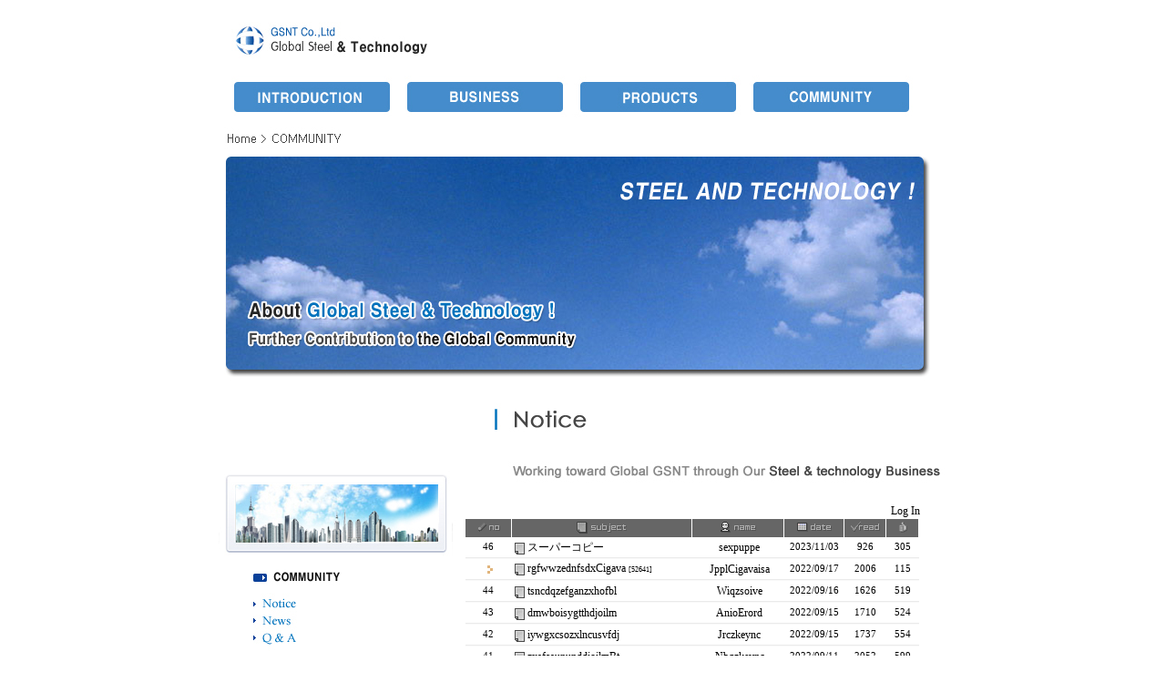

--- FILE ---
content_type: text/html
request_url: http://gsnt.co.kr/bbs/zboard.php?id=notice&page=1&page_num=20&category=&sn=off&ss=on&sc=on&keyword=&prev_no=45&sn1=&divpage=1&select_arrange=headnum&desc=asc&PHPSESSID=5a134d72b60dc4ace10cfa1a86847bca
body_size: 45416
content:
<!--
ZeroBoard에 대한 라이센스 명시입니다.

아래 라이센스에 동의하시는 분만 제로보드를 사용할수 있습니다.
    
프로그램명 : Zeroboard
배포버젼 : 4.1 pl 8 (2007. 5. 23)
개발자 : zero 
Homepage : http://zeroboard.com

1. 제로보드의 배포권은 ZEROBOARD.COM에서 허용한 곳에만 있습니다.
   (허락 맡지 않은 재배포는 허용하지 않습니다.)

2. 제로보드는 저작권을 아래 3번항목에 의해 표기하는 한도내에서
   개인홈페이지 및 학교나 교회등의 비영리단체, 기업이나 기타 영리단체에서 사용할수 있습니다.
   (반국가 단체나 불법 싸이트에서의 사용은 금지합니다)

3. 제로보드 사용시 저작권 명시부분을 훼손하면 안됩니다.
   프로그램 소스, html소스상의 라이센스 및 웹상 출력물 하단에 있는 카피라이트와 링크를 수정하지 마십시요.
   (저작권 표시는 게시판 배포시 작성된 형식만을 허용합니다. 임의 수정은 금지합니다)

4. 단, 정식 등록버젼은 저작권 표시를 삭제할수 있습니다.
   정식 등록버젼에 대한 문의는 http://zeroboard.com 에서 문의 방법을 찾아주시기 바랍니다.

5. 링크서비스등의 기본 용도에 맞지 않는 사용은 금지합니다.

6. 제로보드의 사용으로 인한 데이타 손실 및 기타 손해등 어떠한 사고나 문제에 대해서 ZEROBOARD.COM은 절대 책임을 지지 않습니다.

7. 제로보드에 대해 ZEROBOARD.COM은 유지/ 보수의 의무가 없습니다.

8. 제로보드 소스는 개인적으로 사용시 수정하여 사용할수 있지만 수정된 프로그램의 재배포는 금지합니다.
   (저작권 관련 부분은 수정금지입니다)

9. 제로보드에 쓰인 스킨의 저작권은 스킨 제작자에게 있으며 제작자의 동의하에 수정배포가 가능합니다.

10. 기타 의문사항은 http://zeroboard.com 을 이용해 주시기 바랍니다.
    (질문등에 대한 내용은 메일로 받지 않습니다)

-->
<html> 
<head>
	<title></title>
	<meta http-equiv=Content-Type content=text/html; charset=EUC-KR>
	<link rel=StyleSheet HREF=skin/nzeo_ver3/style.css type=text/css title=style>
	<script language='JavaScript'>
	var select_obj;
	function ZB_layerAction(name,status) { 
		var obj=document.all[name];
		var _tmpx,_tmpy, marginx, marginy;
		_tmpx = event.clientX + parseInt(obj.offsetWidth);
		_tmpy = event.clientY + parseInt(obj.offsetHeight);
		_marginx = document.body.clientWidth - _tmpx;
		_marginy = document.body.clientHeight - _tmpy ;
		if(_marginx < 0)
			_tmpx = event.clientX + document.body.scrollLeft + _marginx ;
		else
			_tmpx = event.clientX + document.body.scrollLeft ;
		if(_marginy < 0)
			_tmpy = event.clientY + document.body.scrollTop + _marginy +20;
		else
			_tmpy = event.clientY + document.body.scrollTop ;
		obj.style.posLeft=_tmpx-13;
		obj.style.posTop=_tmpy-12;
		if(status=='visible') {
			if(select_obj) {
				select_obj.style.visibility='hidden';
				select_obj=null;
			}
			select_obj=obj;
		}else{
			select_obj=null;
		}
		obj.style.visibility=status; 
	}


	function print_ZBlayer(name, homepage, mail, member_no, boardID, writer, traceID, traceType, isAdmin, isMember) {
		var printHeight = 0;
		var printMain="";
	
		if(homepage) {
			printMain = "<tr onMouseOver=this.style.backgroundColor='#bbbbbb' onMouseOut=this.style.backgroundColor='' onMousedown=window.open('"+homepage+"');><td style=font-family:굴림;font-size:9pt height=18 nowrap>&nbsp;<img src=images/n_homepage.gif border=0 align=absmiddle>&nbsp;&nbsp;홈페이지&nbsp;&nbsp;</td></tr>";
			printHeight = printHeight + 16;
		}
		if(mail) {
			printMain = printMain +	"<tr onMouseOver=this.style.backgroundColor='#bbbbbb' onMouseOut=this.style.backgroundColor='' onMousedown=window.open('open_window.php?mode=m&str="+mail+"','ZBremote','width=1,height=1,left=1,top=1');><td style=font-family:굴림;font-size:9pt height=18 nowrap>&nbsp;<img src=images/n_mail.gif border=0 align=absmiddle>&nbsp;&nbsp;메일 보내기&nbsp;&nbsp;</td></tr>";
			printHeight = printHeight + 16;
		}
		if(member_no) {
			if(isMember) {
				printMain = printMain +	"<tr onMouseOver=this.style.backgroundColor='#bbbbbb' onMouseOut=this.style.backgroundColor='' onMousedown=window.open('view_info.php?member_no="+member_no+"','view_info','width=400,height=510,toolbar=no,scrollbars=yes');><td style=font-family:굴림;font-size:9pt height=18 nowrap>&nbsp;<img src=images/n_memo.gif border=0 align=absmiddle>&nbsp;&nbsp;쪽지 보내기&nbsp;&nbsp;</td></tr>";
				printHeight = printHeight + 16;
			}
			printMain = printMain +	"<tr onMouseOver=this.style.backgroundColor='#bbbbbb' onMouseOut=this.style.backgroundColor='' onMousedown=window.open('view_info2.php?member_no="+member_no+"','view_info','width=400,height=510,toolbar=no,scrollbars=yes');><td style=font-family:굴림;font-size:9pt height=18 nowrap>&nbsp;<img src=images/n_information.gif border=0 align=absmiddle>&nbsp;&nbsp;회원정보 보기&nbsp;&nbsp;</td></tr>";
			printHeight = printHeight + 16;
		}
		if(writer) {
			printMain = printMain +	"<tr onMouseOver=this.style.backgroundColor='#bbbbbb' onMouseOut=this.style.backgroundColor='' onMousedown=location.href='zboard.php?id="+boardID+"&sn1=on&sn=on&ss=off&sc=off&keyword="+writer+"';><td style=font-family:굴림;font-size:9pt height=18 nowrap>&nbsp;<img src=images/n_search.gif border=0 align=absmiddle>&nbsp;&nbsp;이름으로 검색&nbsp;&nbsp;</td></tr>";
			printHeight = printHeight + 16;
		}
		if(isAdmin) {
			if(member_no) {
				printMain = printMain +	"<tr onMouseOver=this.style.backgroundColor='#bbbbbb' onMouseOut=this.style.backgroundColor='' onMousedown=window.open('open_window.php?mode=i&str="+member_no+"','ZBremote','width=1,height=1,left=1,top=1');><td style=font-family:굴림;font-size:9pt height=18 nowrap>&nbsp;<img src=images/n_modify.gif border=0 align=absmiddle>&nbsp;&nbsp;<font color=darkred>회원정보 변경&nbsp;&nbsp;</td></tr>";
				printHeight = printHeight + 16;
			}
			printMain = printMain +	"<tr onMouseOver=this.style.backgroundColor='#bbbbbb' onMouseOut=this.style.backgroundColor='' onMousedown=window.open('open_window.php?mode="+traceType+"&str="+traceID+"','ZBremote','width=1,height=1,left=1,top=1');><td style=font-family:굴림;font-size:9pt height=18 nowrap>&nbsp;<img src=images/n_relationlist.gif border=0 align=absmiddle>&nbsp;&nbsp;<font color=darkred>관련글 추적</font>&nbsp;&nbsp;</td></tr>";
			printHeight = printHeight + 16;
		
		}
		var printHeader = "<div id='"+name+"' style='position:absolute; left:10px; top:25px; width:127; height: "+printHeight+"; z-index:1; visibility: hidden' onMousedown=ZB_layerAction('"+name+"','hidden')><table border=0><tr><td colspan=3 onMouseover=ZB_layerAction('"+name+"','hidden') height=3></td></tr><tr><td width=5 onMouseover=ZB_layerAction('"+name+"','hidden') rowspan=2>&nbsp;</td><td height=5></td></tr><tr><td><table style=cursor:hand border='0' cellspacing='1' cellpadding='0' bgcolor='black' width=100% height=100%><tr><td valign=top bgcolor=white><table border=0 cellspacing=0 cellpadding=3 width=100% height=100%>";
		var printFooter = "</table></td></tr></table></td><td width=5 rowspan=2 onMouseover=ZB_layerAction('"+name+"','hidden')>&nbsp;</td></tr><tr><td colspan=3 height=10 onMouseover=ZB_layerAction('"+name+"','hidden')></td></tr></table></div>";
	
		document.writeln(printHeader+printMain+printFooter);
	}
</script>
	
<script language="javascript">
browserName = navigator.appName;
browserVer = parseInt(navigator.appVersion);
if(browserName == "Netscape" && browserVer >= 3){ init = "net"; }
else { init = "ie"; }


if(((init == "net")&&(browserVer >=3))||((init == "ie")&&(browserVer >= 4))){

 sn_on=new Image;
 sn_off=new Image;
 sn_on.src= "skin/nzeo_ver3/name_on.gif";
 sn_off.src= "skin/nzeo_ver3/name_off.gif";

 ss_on=new Image;
 ss_off=new Image;
 ss_on.src= "skin/nzeo_ver3/subject_on.gif";
 ss_off.src= "skin/nzeo_ver3/subject_off.gif";

 sc_on=new Image;
 sc_off=new Image;
 sc_on.src= "skin/nzeo_ver3/content_on.gif";
 sc_off.src= "skin/nzeo_ver3/content_off.gif";

}

function OnOff(name) {
if(((init == "net")&&(browserVer >=3))||((init == "ie")&&(browserVer >= 4))) {
  if(document.search[name].value=='on')
  {
   document.search[name].value='off';
   ImgSrc=eval(name+"_off.src");
   document[name].src=ImgSrc;
  }
  else
  {
   document.search[name].value='on';
   ImgSrc=eval(name+"_on.src");
   document[name].src=ImgSrc;
  }
 }
}
</script>

<script language="javascript">
  function reverse() {
   var i, chked=0;
   if(confirm('목록을 반전하시겠습니까?\n\n반전을 원하지 않는다면 취소를 누르시면 다음으로 넘어갑니다'))
   {
    for(i=0;i<document.list.length;i++)
    {
     if(document.list[i].type=='checkbox')
     {
      if(document.list[i].checked) { document.list[i].checked=false; }
      else { document.list[i].checked=true; }
     }
    }
   }
   for(i=0;i<document.list.length;i++)
   {
    if(document.list[i].type=='checkbox')
    {
     if(document.list[i].checked) chked=1;
    }
   }
   if(chked) {
    if(confirm('선택된 항목을 보시겠습니까?'))
     {
      document.list.selected.value='';
      document.list.exec.value='view_all';
      for(i=0;i<document.list.length;i++)
      {
       if(document.list[i].type=='checkbox')
       {
        if(document.list[i].checked)
        {
         document.list.selected.value=document.list[i].value+';'+document.list.selected.value;
        }
       }
      }
      document.list.submit();
      return true;
     }
    }
   }

 function delete_all() {
  var i, chked=0;
  for(i=0;i<document.list.length;i++)
  {
   if(document.list[i].type=='checkbox')
   {
    if(document.list[i].checked) chked=1;
    }
   }
  if(chked)
  {
    document.list.selected.value='';
    document.list.exec.value='delete_all';
    for(i=0;i<document.list.length;i++)
    {
     if(document.list[i].type=='checkbox')
     {
      if(document.list[i].checked)
      {
       document.list.selected.value=document.list[i].value+';'+document.list.selected.value;
      }
     }
    }
    window.open("select_list_all.php?id=notice&selected="+document.list.selected.value,"게시물정리","width=260,height=180,toolbars=no,resize=no,scrollbars=no");
  }
  else {alert('정리할 게시물을 선택하여 주십시요');}
 }

 function category_change(obj) {
  var myindex=obj.selectedIndex;
  document.search.category.value=obj.options[myindex].value;
  document.search.submit();
  return true;
 }

//-->
</script>
</head>
<body topmargin='0'  leftmargin='0' marginwidth='0' marginheight='0'  bgcolor=white >
			<!DOCTYPE html PUBLIC "-//W3C//DTD XHTML 1.0 Transitional//EN" "http://www.w3.org/TR/xhtml1/DTD/xhtml1-transitional.dtd">
<html xmlns="http://www.w3.org/1999/xhtml">
<head>
<meta http-equiv="Content-Type" content="text/html; charset=utf-8" />
<title>GSNT</title>
</head>
<!-- �곷떒 �먮컮 硫붾돱�쒖옉 -->
<script language="JavaScript">
<!--
function MM_swapImgRestore() { //v3.0
  var i,x,a=document.MM_sr; for(i=0;a&&i<a.length&&(x=a[i])&&x.oSrc;i++) x.src=x.oSrc;
}

function MM_preloadImages() { //v3.0
  var d=document; if(d.images){ if(!d.MM_p) d.MM_p=new Array();
    var i,j=d.MM_p.length,a=MM_preloadImages.arguments; for(i=0; i<a.length; i++)
    if (a[i].indexOf("#")!=0){ d.MM_p[j]=new Image; d.MM_p[j++].src=a[i];}}
}

function MM_findObj(n, d) { //v3.0
  var p,i,x;  if(!d) d=document; if((p=n.indexOf("?"))>0&&parent.frames.length) {
    d=parent.frames[n.substring(p+1)].document; n=n.substring(0,p);}
  if(!(x=d[n])&&d.all) x=d.all[n]; for (i=0;!x&&i<d.forms.length;i++) x=d.forms[i][n];
  for(i=0;!x&&d.layers&&i<d.layers.length;i++) x=MM_findObj(n,d.layers[i].document); return x;
}

function MM_swapImage() { //v3.0
  var i,j=0,x,a=MM_swapImage.arguments; document.MM_sr=new Array; for(i=0;i<(a.length-2);i+=3)
   if ((x=MM_findObj(a[i]))!=null){document.MM_sr[j++]=x; if(!x.oSrc) x.oSrc=x.src; x.src=a[i+2];}
}

function MM_showHideLayers() { //v3.0
  var i,p,v,obj,args=MM_showHideLayers.arguments;
  for (i=0; i<(args.length-2); i+=3) if ((obj=MM_findObj(args[i]))!=null) { v=args[i+2];
    if (obj.style) { obj=obj.style; v=(v=='show')?'visible':(v='hide')?'hidden':v; }
    obj.visibility=v; }
}
//-->

</script>
<!-- �곷떒 �먮컮 硫붾돱 �� -->

<body topmargin="0" leftmargin="0">
<table width="100%" cellpadding="0" cellspacing="0" border="0"><tr><td align="center">


<table width="900" cellpadding="0" cellspacing="0" border="0" align="center">
<tr><td align="center" colspan="4"><a href="../index.html?PHPSESSID=5a134d72b60dc4ace10cfa1a86847bca"><img src="../img_gsnt/_top.jpg" width="900" border="0" /></a></td></tr>

<tr>
<td width="246" height=65><a href="../introduction.html?PHPSESSID=5a134d72b60dc4ace10cfa1a86847bca" onFocus="this.blur()" onMouseOut="MM_swapImgRestore()" onMouseOver="MM_swapImage('topmenu_1','','../img_gsnt/img01_b.jpg',1);MM_showHideLayers('top1','','show','top2','','hide','top3','','hide','top4','','hide')"><IMG name="topmenu_1" SRC="../img_gsnt/img01_a.jpg" BORDER=0></a></td>

<td width="192" height=65><a href="../business.html?PHPSESSID=5a134d72b60dc4ace10cfa1a86847bca" onFocus="this.blur()" onMouseOut="MM_swapImgRestore()" onMouseOver="MM_swapImage('topmenu_2','','../img_gsnt/img02_b.jpg',1);MM_showHideLayers('top1','','hide','top2','','show','top3','','hide','top4','','hide')"><IMG name="topmenu_2" SRC="../img_gsnt/img02_a.jpg" BORDER=0></a></td>

<td width="190" height=65><a href="../products.html?PHPSESSID=5a134d72b60dc4ace10cfa1a86847bca" onFocus="this.blur()" onMouseOut="MM_swapImgRestore()" onMouseOver="MM_swapImage('topmenu_3','','../img_gsnt/img03_b.jpg',1);MM_showHideLayers('top1','','hide','top2','','hide','top3','','show','top4','','hide')"><IMG name="topmenu_3" SRC="../img_gsnt/img03_a.jpg" BORDER=0></a></td>

<td width="272" height=65><a href="../bbs/zboard.php?id=notice&PHPSESSID=5a134d72b60dc4ace10cfa1a86847bca" onFocus="this.blur()" onMouseOut="MM_swapImgRestore()" onMouseOver="MM_swapImage('topmenu_4','','../img_gsnt/img04_b.jpg',1);MM_showHideLayers('top1','','hide','top2','','hide','top3','','hide','top4','','show')"><IMG name="topmenu_4" SRC="../img_gsnt/img04_a.jpg" BORDER=0></a></td>
</tr>
</table>

<table width="900" cellpadding="0" cellspacing="0" border="0" align="center">
<tr><tr><td align="center"><img src="../img_gsnt/community_00.jpg" width="900" border="0" /></td></tr>
<tr><td align="center">

<table width="900" cellpadding="0" cellspacing="0" border="0">
<tr>
<td width="320"><img src="../img_gsnt/community_menu.jpg" width="320" border="0" usemap="#community_menu"></td>

<td width="580" valign="top">
<img src="../img_gsnt/community_11.jpg" width="580"><br>



<map name="community_menu">
<area shape="rect" coords="80,147,230,164" href="../bbs/zboard.php?id=notice&PHPSESSID=5a134d72b60dc4ace10cfa1a86847bca" onFocus="this.blur();">
<area shape="rect" coords="80,167,230,184" href="../bbs/zboard.php?id=news&PHPSESSID=5a134d72b60dc4ace10cfa1a86847bca" onFocus="this.blur();">
<area shape="rect" coords="80,187,230,204" href="../community_03.html?PHPSESSID=5a134d72b60dc4ace10cfa1a86847bca" onFocus="this.blur();">
<area shape="default" nohref>
</map>
			<table border=0 cellspacing=0 cellpadding=0 width=500 height=1 style="table-layout:fixed;"><col width=100%></col><tr><td><img src=images/t.gif border=0 width=98% height=1 name=zb_get_table_width><br><img src=images/t.gif border=0 name=zb_target_resize width=1 height=1></td></tr></table>
			
<SCRIPT LANGUAGE="JavaScript">
<!--
	function zb_formresize(obj) {
		obj.rows += 3; 
	}
// -->
</SCRIPT>


<table border=0 cellspacing=0 cellpadding=0 width=500>
<tr>
	<td align=right>
		<a onfocus=blur() href='login.php?id=notice&page=1&sn1=&divpage=1&sn=off&ss=on&sc=on&select_arrange=headnum&desc=asc&s_url=%2Fbbs%2Fzboard.php%3Fid%3Dnotice%26page%3D1%26page_num%3D20%26category%3D%26sn%3Doff%26ss%3Don%26sc%3Don%26keyword%3D%26prev_no%3D45%26sn1%3D%26divpage%3D1%26select_arrange%3Dheadnum%26desc%3Dasc%26PHPSESSID%3D5a134d72b60dc4ace10cfa1a86847bca&PHPSESSID=5a134d72b60dc4ace10cfa1a86847bca'> Log In </a>
		<Zeroboard  Modify </a>
		<Zeroboard  Log Out</a>
		<Zeroboard  Setup</a>
	</td>
	<!--	<td align=right><table border=0 cellspacing=0 cellpadding=0><tr><td><img src=skin/nzeo_ver3/h_category.gif border=0></td><td>Category</td></tr></table></td>
	--></tr>
</table>
<table border=0 cellspacing=1 cellpadding=0 width=500>
<form method=post name=list action=list_all.php><input type="hidden" name="PHPSESSID" value="5a134d72b60dc4ace10cfa1a86847bca" /><input type=hidden name=page value=1><input type=hidden name=id value=notice><input type=hidden name=select_arrange value=headnum><input type=hidden name=desc value=asc><input type=hidden name=page_num value=20><input type=hidden name=selected><input type=hidden name=exec><input type=hidden name=keyword value=""><input type=hidden name=sn value="off"><input type=hidden name=ss value="on"><input type=hidden name=sc value="on"><!--<col width=15></col>--><col width=50></col><col width=></col><col width=100></col><col width=65></col><col width=45></col><col width=35></col> 
<tr align=center class=zv3_header>
	<!--<td><table class=zv3_inbox cellspacing=0 cellpadding=0><tr><td align=center><img src=skin/nzeo_ver3/h_cart.gif border=0></a></td></tr></table></td>-->	<td height=18><table class=zv3_inbox cellspacing=0 cellpadding=0><tr><td align=center><a onfocus=blur() href='/bbs/zboard.php?id=notice&page=1&sn1=&divpage=1&sn=off&ss=on&sc=on&select_arrange=headnum&desc=desc&PHPSESSID=5a134d72b60dc4ace10cfa1a86847bca'><img src=skin/nzeo_ver3/h_num.gif border=0></a></td></tr></table></td>
	<td><table class=zv3_inbox cellspacing=0 cellpadding=0><tr><td align=center><a onfocus=blur() href='/bbs/zboard.php?id=notice&page=1&sn1=&divpage=1&sn=off&ss=on&sc=on&select_arrange=subject&desc=desc&PHPSESSID=5a134d72b60dc4ace10cfa1a86847bca'><img src=skin/nzeo_ver3/h_subject.gif border=0></a></td></tr></table></td>
	<td><table class=zv3_inbox cellspacing=0 cellpadding=0><tr><td align=center><a onfocus=blur() href='/bbs/zboard.php?id=notice&page=1&sn1=&divpage=1&sn=off&ss=on&sc=on&select_arrange=name&desc=desc&PHPSESSID=5a134d72b60dc4ace10cfa1a86847bca'><img src=skin/nzeo_ver3/h_writer.gif border=0></a></td></tr></table></td>
	<td><table class=zv3_inbox cellspacing=0 cellpadding=0><tr><td align=center><a onfocus=blur() href='/bbs/zboard.php?id=notice&page=1&sn1=&divpage=1&sn=off&ss=on&sc=on&select_arrange=reg_date&desc=desc&PHPSESSID=5a134d72b60dc4ace10cfa1a86847bca'><img src=skin/nzeo_ver3/h_date.gif border=0></a></td></tr></table></td>
	<td><table class=zv3_inbox cellspacing=0 cellpadding=0><tr><td align=center><a onfocus=blur() href='/bbs/zboard.php?id=notice&page=1&sn1=&divpage=1&sn=off&ss=on&sc=on&select_arrange=hit&desc=desc&PHPSESSID=5a134d72b60dc4ace10cfa1a86847bca'><img src=skin/nzeo_ver3/h_read.gif border=0></a></td></tr></table></td>
	<td><table class=zv3_inbox cellspacing=0 cellpadding=0><tr><td align=center><a onfocus=blur() href='/bbs/zboard.php?id=notice&page=1&sn1=&divpage=1&sn=off&ss=on&sc=on&select_arrange=vote&desc=desc&PHPSESSID=5a134d72b60dc4ace10cfa1a86847bca'><img src=skin/nzeo_ver3/h_vote.gif border=0></a></td></tr></table></td>
</tr>

<tr align=center class=zv3_listBox onMouseOver=this.style.backgroundColor='#FBFBFB' onMouseOut=this.style.backgroundColor=''>
	<!--<td><input type=checkbox name=cart value="46"></td>-->	<td class=zv3_small height=20>46</td>
	<td align=left style='word-break:break-all;'>&nbsp;<img src=skin/nzeo_ver3/old_head.gif border=0 align=absmiddle>&nbsp;<!--[&nbsp;] --><a href="view.php?id=notice&page=1&sn1=&divpage=1&sn=off&ss=on&sc=on&select_arrange=headnum&desc=asc&no=46&PHPSESSID=5a134d72b60dc4ace10cfa1a86847bca"  >ス&#12540;パ&#12540;コピ&#12540;</a> <font class=zv3_comment></font></td> 
	<td nowrap>&nbsp;<span onMousedown="ZB_layerAction('zbLayer1','visible')" style=cursor:hand>sexpuppe</span></td>
	<td nowrap class=zv3_small><span title='2023년 11월 03일 17시 41분 40초'>2023/11/03</span></td>
	<td nowrap class=zv3_small>926</td>
	<td nowrap class=zv3_small>305</td>
</tr>
<tr>
	<td colspan=8><img src=skin/nzeo_ver3/line.gif width=100% height=2></td>
</tr>
<tr align=center class=zv3_listBox onMouseOver=this.style.backgroundColor='#FBFBFB' onMouseOut=this.style.backgroundColor=''>
	<!--<td><input type=checkbox name=cart value="45"></td>-->	<td class=zv3_small height=20><img src=skin/nzeo_ver3/arrow.gif border=0 align=absmiddle></td>
	<td align=left style='word-break:break-all;'>&nbsp;<img src=skin/nzeo_ver3/old_head.gif border=0 align=absmiddle>&nbsp;<!--[&nbsp;] --><a href="view.php?id=notice&page=1&sn1=&divpage=1&sn=off&ss=on&sc=on&select_arrange=headnum&desc=asc&no=45&PHPSESSID=5a134d72b60dc4ace10cfa1a86847bca"  >rgfwwzednfsdxCigava</a> <font class=zv3_comment>[52641]</font></td> 
	<td nowrap>&nbsp;<span onMousedown="ZB_layerAction('zbLayer2','visible')" style=cursor:hand>JpplCigavaisa</span></td>
	<td nowrap class=zv3_small><span title='2022년 09월 17일 15시 54분 46초'>2022/09/17</span></td>
	<td nowrap class=zv3_small>2006</td>
	<td nowrap class=zv3_small>115</td>
</tr>
<tr>
	<td colspan=8><img src=skin/nzeo_ver3/line.gif width=100% height=2></td>
</tr>
<tr align=center class=zv3_listBox onMouseOver=this.style.backgroundColor='#FBFBFB' onMouseOut=this.style.backgroundColor=''>
	<!--<td><input type=checkbox name=cart value="44"></td>-->	<td class=zv3_small height=20>44</td>
	<td align=left style='word-break:break-all;'>&nbsp;<img src=skin/nzeo_ver3/old_head.gif border=0 align=absmiddle>&nbsp;<!--[&nbsp;] --><a href="view.php?id=notice&page=1&sn1=&divpage=1&sn=off&ss=on&sc=on&select_arrange=headnum&desc=asc&no=44&PHPSESSID=5a134d72b60dc4ace10cfa1a86847bca"  >tsncdqzefganzxhofbl</a> <font class=zv3_comment></font></td> 
	<td nowrap>&nbsp;<span onMousedown="ZB_layerAction('zbLayer3','visible')" style=cursor:hand>Wiqzsoive</span></td>
	<td nowrap class=zv3_small><span title='2022년 09월 16일 22시 46분 36초'>2022/09/16</span></td>
	<td nowrap class=zv3_small>1626</td>
	<td nowrap class=zv3_small>519</td>
</tr>
<tr>
	<td colspan=8><img src=skin/nzeo_ver3/line.gif width=100% height=2></td>
</tr>
<tr align=center class=zv3_listBox onMouseOver=this.style.backgroundColor='#FBFBFB' onMouseOut=this.style.backgroundColor=''>
	<!--<td><input type=checkbox name=cart value="43"></td>-->	<td class=zv3_small height=20>43</td>
	<td align=left style='word-break:break-all;'>&nbsp;<img src=skin/nzeo_ver3/old_head.gif border=0 align=absmiddle>&nbsp;<!--[&nbsp;] --><a href="view.php?id=notice&page=1&sn1=&divpage=1&sn=off&ss=on&sc=on&select_arrange=headnum&desc=asc&no=43&PHPSESSID=5a134d72b60dc4ace10cfa1a86847bca"  >dmwboisygtthdjoilm</a> <font class=zv3_comment></font></td> 
	<td nowrap>&nbsp;<span onMousedown="ZB_layerAction('zbLayer4','visible')" style=cursor:hand>AnioErord</span></td>
	<td nowrap class=zv3_small><span title='2022년 09월 15일 10시 57분 43초'>2022/09/15</span></td>
	<td nowrap class=zv3_small>1710</td>
	<td nowrap class=zv3_small>524</td>
</tr>
<tr>
	<td colspan=8><img src=skin/nzeo_ver3/line.gif width=100% height=2></td>
</tr>
<tr align=center class=zv3_listBox onMouseOver=this.style.backgroundColor='#FBFBFB' onMouseOut=this.style.backgroundColor=''>
	<!--<td><input type=checkbox name=cart value="42"></td>-->	<td class=zv3_small height=20>42</td>
	<td align=left style='word-break:break-all;'>&nbsp;<img src=skin/nzeo_ver3/old_head.gif border=0 align=absmiddle>&nbsp;<!--[&nbsp;] --><a href="view.php?id=notice&page=1&sn1=&divpage=1&sn=off&ss=on&sc=on&select_arrange=headnum&desc=asc&no=42&PHPSESSID=5a134d72b60dc4ace10cfa1a86847bca"  >iywgxcsozxlncusvfdj</a> <font class=zv3_comment></font></td> 
	<td nowrap>&nbsp;<span onMousedown="ZB_layerAction('zbLayer5','visible')" style=cursor:hand>Jrczkeync</span></td>
	<td nowrap class=zv3_small><span title='2022년 09월 15일 08시 10분 17초'>2022/09/15</span></td>
	<td nowrap class=zv3_small>1737</td>
	<td nowrap class=zv3_small>554</td>
</tr>
<tr>
	<td colspan=8><img src=skin/nzeo_ver3/line.gif width=100% height=2></td>
</tr>
<tr align=center class=zv3_listBox onMouseOver=this.style.backgroundColor='#FBFBFB' onMouseOut=this.style.backgroundColor=''>
	<!--<td><input type=checkbox name=cart value="41"></td>-->	<td class=zv3_small height=20>41</td>
	<td align=left style='word-break:break-all;'>&nbsp;<img src=skin/nzeo_ver3/old_head.gif border=0 align=absmiddle>&nbsp;<!--[&nbsp;] --><a href="view.php?id=notice&page=1&sn1=&divpage=1&sn=off&ss=on&sc=on&select_arrange=headnum&desc=asc&no=41&PHPSESSID=5a134d72b60dc4ace10cfa1a86847bca"  >zxsfasununddjoilmBt</a> <font class=zv3_comment></font></td> 
	<td nowrap>&nbsp;<span onMousedown="ZB_layerAction('zbLayer6','visible')" style=cursor:hand>Nbqzkeync</span></td>
	<td nowrap class=zv3_small><span title='2022년 09월 11일 19시 56분 40초'>2022/09/11</span></td>
	<td nowrap class=zv3_small>2052</td>
	<td nowrap class=zv3_small>599</td>
</tr>
<tr>
	<td colspan=8><img src=skin/nzeo_ver3/line.gif width=100% height=2></td>
</tr>
<tr align=center class=zv3_listBox onMouseOver=this.style.backgroundColor='#FBFBFB' onMouseOut=this.style.backgroundColor=''>
	<!--<td><input type=checkbox name=cart value="40"></td>-->	<td class=zv3_small height=20>40</td>
	<td align=left style='word-break:break-all;'>&nbsp;<img src=skin/nzeo_ver3/old_head.gif border=0 align=absmiddle>&nbsp;<!--[&nbsp;] --><a href="view.php?id=notice&page=1&sn1=&divpage=1&sn=off&ss=on&sc=on&select_arrange=headnum&desc=asc&no=40&PHPSESSID=5a134d72b60dc4ace10cfa1a86847bca"  >rgfwwednfsddybfthgC</a> <font class=zv3_comment></font></td> 
	<td nowrap>&nbsp;<span onMousedown="ZB_layerAction('zbLayer7','visible')" style=cursor:hand>JybeCigavaisa</span></td>
	<td nowrap class=zv3_small><span title='2022년 09월 11일 00시 40분 31초'>2022/09/11</span></td>
	<td nowrap class=zv3_small>1855</td>
	<td nowrap class=zv3_small>577</td>
</tr>
<tr>
	<td colspan=8><img src=skin/nzeo_ver3/line.gif width=100% height=2></td>
</tr>
<tr align=center class=zv3_listBox onMouseOver=this.style.backgroundColor='#FBFBFB' onMouseOut=this.style.backgroundColor=''>
	<!--<td><input type=checkbox name=cart value="39"></td>-->	<td class=zv3_small height=20>39</td>
	<td align=left style='word-break:break-all;'>&nbsp;<img src=skin/nzeo_ver3/old_head.gif border=0 align=absmiddle>&nbsp;<!--[&nbsp;] --><a href="view.php?id=notice&page=1&sn1=&divpage=1&sn=off&ss=on&sc=on&select_arrange=headnum&desc=asc&no=39&PHPSESSID=5a134d72b60dc4ace10cfa1a86847bca"  >tsncdefganzxhofbldj</a> <font class=zv3_comment>[13]</font></td> 
	<td nowrap>&nbsp;<span onMousedown="ZB_layerAction('zbLayer8','visible')" style=cursor:hand>Wnwxsoive</span></td>
	<td nowrap class=zv3_small><span title='2022년 09월 10일 22시 33분 39초'>2022/09/10</span></td>
	<td nowrap class=zv3_small>1833</td>
	<td nowrap class=zv3_small>656</td>
</tr>
<tr>
	<td colspan=8><img src=skin/nzeo_ver3/line.gif width=100% height=2></td>
</tr>
<tr align=center class=zv3_listBox onMouseOver=this.style.backgroundColor='#FBFBFB' onMouseOut=this.style.backgroundColor=''>
	<!--<td><input type=checkbox name=cart value="38"></td>-->	<td class=zv3_small height=20>38</td>
	<td align=left style='word-break:break-all;'>&nbsp;<img src=skin/nzeo_ver3/old_head.gif border=0 align=absmiddle>&nbsp;<!--[&nbsp;] --><a href="view.php?id=notice&page=1&sn1=&divpage=1&sn=off&ss=on&sc=on&select_arrange=headnum&desc=asc&no=38&PHPSESSID=5a134d72b60dc4ace10cfa1a86847bca"  >iywgxcsolncusvfdjoi</a> <font class=zv3_comment></font></td> 
	<td nowrap>&nbsp;<span onMousedown="ZB_layerAction('zbLayer9','visible')" style=cursor:hand>Jbolkeync</span></td>
	<td nowrap class=zv3_small><span title='2022년 09월 09일 19시 46분 36초'>2022/09/09</span></td>
	<td nowrap class=zv3_small>1788</td>
	<td nowrap class=zv3_small>572</td>
</tr>
<tr>
	<td colspan=8><img src=skin/nzeo_ver3/line.gif width=100% height=2></td>
</tr>
<tr align=center class=zv3_listBox onMouseOver=this.style.backgroundColor='#FBFBFB' onMouseOut=this.style.backgroundColor=''>
	<!--<td><input type=checkbox name=cart value="37"></td>-->	<td class=zv3_small height=20>37</td>
	<td align=left style='word-break:break-all;'>&nbsp;<img src=skin/nzeo_ver3/old_head.gif border=0 align=absmiddle>&nbsp;<!--[&nbsp;] --><a href="view.php?id=notice&page=1&sn1=&divpage=1&sn=off&ss=on&sc=on&select_arrange=headnum&desc=asc&no=37&PHPSESSID=5a134d72b60dc4ace10cfa1a86847bca"  >dmwbsygtthdjoilm vi</a> <font class=zv3_comment></font></td> 
	<td nowrap>&nbsp;<span onMousedown="ZB_layerAction('zbLayer10','visible')" style=cursor:hand>AnrxErord</span></td>
	<td nowrap class=zv3_small><span title='2022년 09월 09일 01시 17분 59초'>2022/09/09</span></td>
	<td nowrap class=zv3_small>1798</td>
	<td nowrap class=zv3_small>576</td>
</tr>
<tr>
	<td colspan=8><img src=skin/nzeo_ver3/line.gif width=100% height=2></td>
</tr>
<tr align=center class=zv3_listBox onMouseOver=this.style.backgroundColor='#FBFBFB' onMouseOut=this.style.backgroundColor=''>
	<!--<td><input type=checkbox name=cart value="36"></td>-->	<td class=zv3_small height=20>36</td>
	<td align=left style='word-break:break-all;'>&nbsp;<img src=skin/nzeo_ver3/old_head.gif border=0 align=absmiddle>&nbsp;<!--[&nbsp;] --><a href="view.php?id=notice&page=1&sn1=&divpage=1&sn=off&ss=on&sc=on&select_arrange=headnum&desc=asc&no=36&PHPSESSID=5a134d72b60dc4ace10cfa1a86847bca"  >tsncdefganhofbldjoi</a> <font class=zv3_comment></font></td> 
	<td nowrap>&nbsp;<span onMousedown="ZB_layerAction('zbLayer11','visible')" style=cursor:hand>Wmfssoive</span></td>
	<td nowrap class=zv3_small><span title='2022년 09월 06일 21시 58분 29초'>2022/09/06</span></td>
	<td nowrap class=zv3_small>1914</td>
	<td nowrap class=zv3_small>573</td>
</tr>
<tr>
	<td colspan=8><img src=skin/nzeo_ver3/line.gif width=100% height=2></td>
</tr>
<tr align=center class=zv3_listBox onMouseOver=this.style.backgroundColor='#FBFBFB' onMouseOut=this.style.backgroundColor=''>
	<!--<td><input type=checkbox name=cart value="35"></td>-->	<td class=zv3_small height=20>35</td>
	<td align=left style='word-break:break-all;'>&nbsp;<img src=skin/nzeo_ver3/old_head.gif border=0 align=absmiddle>&nbsp;<!--[&nbsp;] --><a href="view.php?id=notice&page=1&sn1=&divpage=1&sn=off&ss=on&sc=on&select_arrange=headnum&desc=asc&no=35&PHPSESSID=5a134d72b60dc4ace10cfa1a86847bca"  >egfknjwneadrilergjv</a> <font class=zv3_comment></font></td> 
	<td nowrap>&nbsp;<span onMousedown="ZB_layerAction('zbLayer12','visible')" style=cursor:hand>EwbDexia</span></td>
	<td nowrap class=zv3_small><span title='2022년 09월 06일 02시 55분 21초'>2022/09/06</span></td>
	<td nowrap class=zv3_small>1663</td>
	<td nowrap class=zv3_small>577</td>
</tr>
<tr>
	<td colspan=8><img src=skin/nzeo_ver3/line.gif width=100% height=2></td>
</tr>
<tr align=center class=zv3_listBox onMouseOver=this.style.backgroundColor='#FBFBFB' onMouseOut=this.style.backgroundColor=''>
	<!--<td><input type=checkbox name=cart value="34"></td>-->	<td class=zv3_small height=20>34</td>
	<td align=left style='word-break:break-all;'>&nbsp;<img src=skin/nzeo_ver3/old_head.gif border=0 align=absmiddle>&nbsp;<!--[&nbsp;] --><a href="view.php?id=notice&page=1&sn1=&divpage=1&sn=off&ss=on&sc=on&select_arrange=headnum&desc=asc&no=34&PHPSESSID=5a134d72b60dc4ace10cfa1a86847bca"  >dmsncsygtthdjoilm e</a> <font class=zv3_comment>[18]</font></td> 
	<td nowrap>&nbsp;<span onMousedown="ZB_layerAction('zbLayer13','visible')" style=cursor:hand>ArnErord</span></td>
	<td nowrap class=zv3_small><span title='2022년 09월 05일 07시 37분 23초'>2022/09/05</span></td>
	<td nowrap class=zv3_small>1769</td>
	<td nowrap class=zv3_small>600</td>
</tr>
<tr>
	<td colspan=8><img src=skin/nzeo_ver3/line.gif width=100% height=2></td>
</tr>
<tr align=center class=zv3_listBox onMouseOver=this.style.backgroundColor='#FBFBFB' onMouseOut=this.style.backgroundColor=''>
	<!--<td><input type=checkbox name=cart value="33"></td>-->	<td class=zv3_small height=20>33</td>
	<td align=left style='word-break:break-all;'>&nbsp;<img src=skin/nzeo_ver3/old_head.gif border=0 align=absmiddle>&nbsp;<!--[&nbsp;] --><a href="view.php?id=notice&page=1&sn1=&divpage=1&sn=off&ss=on&sc=on&select_arrange=headnum&desc=asc&no=33&PHPSESSID=5a134d72b60dc4ace10cfa1a86847bca"  >rgfwwnfsddybfthgCig</a> <font class=zv3_comment></font></td> 
	<td nowrap>&nbsp;<span onMousedown="ZB_layerAction('zbLayer14','visible')" style=cursor:hand>JmgtCigavaisa</span></td>
	<td nowrap class=zv3_small><span title='2022년 09월 04일 23시 54분 06초'>2022/09/04</span></td>
	<td nowrap class=zv3_small>1843</td>
	<td nowrap class=zv3_small>672</td>
</tr>
<tr>
	<td colspan=8><img src=skin/nzeo_ver3/line.gif width=100% height=2></td>
</tr>
<tr align=center class=zv3_listBox onMouseOver=this.style.backgroundColor='#FBFBFB' onMouseOut=this.style.backgroundColor=''>
	<!--<td><input type=checkbox name=cart value="32"></td>-->	<td class=zv3_small height=20>32</td>
	<td align=left style='word-break:break-all;'>&nbsp;<img src=skin/nzeo_ver3/old_head.gif border=0 align=absmiddle>&nbsp;<!--[&nbsp;] --><a href="view.php?id=notice&page=1&sn1=&divpage=1&sn=off&ss=on&sc=on&select_arrange=headnum&desc=asc&no=32&PHPSESSID=5a134d72b60dc4ace10cfa1a86847bca"  >zxsfununddjoilmBtji</a> <font class=zv3_comment></font></td> 
	<td nowrap>&nbsp;<span onMousedown="ZB_layerAction('zbLayer15','visible')" style=cursor:hand>Nsbukeync</span></td>
	<td nowrap class=zv3_small><span title='2022년 09월 04일 22시 10분 57초'>2022/09/04</span></td>
	<td nowrap class=zv3_small>2076</td>
	<td nowrap class=zv3_small>598</td>
</tr>
<tr>
	<td colspan=8><img src=skin/nzeo_ver3/line.gif width=100% height=2></td>
</tr>
<tr align=center class=zv3_listBox onMouseOver=this.style.backgroundColor='#FBFBFB' onMouseOut=this.style.backgroundColor=''>
	<!--<td><input type=checkbox name=cart value="31"></td>-->	<td class=zv3_small height=20>31</td>
	<td align=left style='word-break:break-all;'>&nbsp;<img src=skin/nzeo_ver3/old_head.gif border=0 align=absmiddle>&nbsp;<!--[&nbsp;] --><a href="view.php?id=notice&page=1&sn1=&divpage=1&sn=off&ss=on&sc=on&select_arrange=headnum&desc=asc&no=31&PHPSESSID=5a134d72b60dc4ace10cfa1a86847bca"  >iywgxcsncusvfdjoilm</a> <font class=zv3_comment></font></td> 
	<td nowrap>&nbsp;<span onMousedown="ZB_layerAction('zbLayer16','visible')" style=cursor:hand>Jwnvkeync</span></td>
	<td nowrap class=zv3_small><span title='2022년 09월 02일 17시 54분 50초'>2022/09/02</span></td>
	<td nowrap class=zv3_small>1772</td>
	<td nowrap class=zv3_small>588</td>
</tr>
<tr>
	<td colspan=8><img src=skin/nzeo_ver3/line.gif width=100% height=2></td>
</tr>
<tr align=center class=zv3_listBox onMouseOver=this.style.backgroundColor='#FBFBFB' onMouseOut=this.style.backgroundColor=''>
	<!--<td><input type=checkbox name=cart value="30"></td>-->	<td class=zv3_small height=20>30</td>
	<td align=left style='word-break:break-all;'>&nbsp;<img src=skin/nzeo_ver3/old_head.gif border=0 align=absmiddle>&nbsp;<!--[&nbsp;] --><a href="view.php?id=notice&page=1&sn1=&divpage=1&sn=off&ss=on&sc=on&select_arrange=headnum&desc=asc&no=30&PHPSESSID=5a134d72b60dc4ace10cfa1a86847bca"  >rgfwwqesddybfthgCig</a> <font class=zv3_comment></font></td> 
	<td nowrap>&nbsp;<span onMousedown="ZB_layerAction('zbLayer17','visible')" style=cursor:hand>JxcrCigavaisa</span></td>
	<td nowrap class=zv3_small><span title='2022년 09월 01일 05시 30분 34초'>2022/09/01</span></td>
	<td nowrap class=zv3_small>2179</td>
	<td nowrap class=zv3_small>593</td>
</tr>
<tr>
	<td colspan=8><img src=skin/nzeo_ver3/line.gif width=100% height=2></td>
</tr>
<tr align=center class=zv3_listBox onMouseOver=this.style.backgroundColor='#FBFBFB' onMouseOut=this.style.backgroundColor=''>
	<!--<td><input type=checkbox name=cart value="29"></td>-->	<td class=zv3_small height=20>29</td>
	<td align=left style='word-break:break-all;'>&nbsp;<img src=skin/nzeo_ver3/old_head.gif border=0 align=absmiddle>&nbsp;<!--[&nbsp;] --><a href="view.php?id=notice&page=1&sn1=&divpage=1&sn=off&ss=on&sc=on&select_arrange=headnum&desc=asc&no=29&PHPSESSID=5a134d72b60dc4ace10cfa1a86847bca"  >zxsfgsfsvrnunddjoil</a> <font class=zv3_comment></font></td> 
	<td nowrap>&nbsp;<span onMousedown="ZB_layerAction('zbLayer18','visible')" style=cursor:hand>Nxerkeync</span></td>
	<td nowrap class=zv3_small><span title='2022년 08월 30일 22시 15분 41초'>2022/08/30</span></td>
	<td nowrap class=zv3_small>1933</td>
	<td nowrap class=zv3_small>695</td>
</tr>
<tr>
	<td colspan=8><img src=skin/nzeo_ver3/line.gif width=100% height=2></td>
</tr>
<tr align=center class=zv3_listBox onMouseOver=this.style.backgroundColor='#FBFBFB' onMouseOut=this.style.backgroundColor=''>
	<!--<td><input type=checkbox name=cart value="28"></td>-->	<td class=zv3_small height=20>28</td>
	<td align=left style='word-break:break-all;'>&nbsp;<img src=skin/nzeo_ver3/old_head.gif border=0 align=absmiddle>&nbsp;<!--[&nbsp;] --><a href="view.php?id=notice&page=1&sn1=&divpage=1&sn=off&ss=on&sc=on&select_arrange=headnum&desc=asc&no=28&PHPSESSID=5a134d72b60dc4ace10cfa1a86847bca"  >thedsfcdefganhofbld</a> <font class=zv3_comment></font></td> 
	<td nowrap>&nbsp;<span onMousedown="ZB_layerAction('zbLayer19','visible')" style=cursor:hand>Wxevsoive</span></td>
	<td nowrap class=zv3_small><span title='2022년 08월 30일 04시 51분 26초'>2022/08/30</span></td>
	<td nowrap class=zv3_small>1960</td>
	<td nowrap class=zv3_small>622</td>
</tr>
<tr>
	<td colspan=8><img src=skin/nzeo_ver3/line.gif width=100% height=2></td>
</tr>
<tr align=center class=zv3_listBox onMouseOver=this.style.backgroundColor='#FBFBFB' onMouseOut=this.style.backgroundColor=''>
	<!--<td><input type=checkbox name=cart value="27"></td>-->	<td class=zv3_small height=20>27</td>
	<td align=left style='word-break:break-all;'>&nbsp;<img src=skin/nzeo_ver3/old_head.gif border=0 align=absmiddle>&nbsp;<!--[&nbsp;] --><a href="view.php?id=notice&page=1&sn1=&divpage=1&sn=off&ss=on&sc=on&select_arrange=headnum&desc=asc&no=27&PHPSESSID=5a134d72b60dc4ace10cfa1a86847bca"  >dmcsygtthdjoilm def</a> <font class=zv3_comment></font></td> 
	<td nowrap>&nbsp;<span onMousedown="ZB_layerAction('zbLayer20','visible')" style=cursor:hand>AqsErord</span></td>
	<td nowrap class=zv3_small><span title='2022년 08월 28일 21시 17분 40초'>2022/08/28</span></td>
	<td nowrap class=zv3_small>1974</td>
	<td nowrap class=zv3_small>597</td>
</tr>
<tr>
	<td colspan=8><img src=skin/nzeo_ver3/line.gif width=100% height=2></td>
</tr>
</table>
<table border=0 cellspacing=0 cellpadding=0 width=500 height=2>
<tr>
	<td height=2 class=zv3_footer><img src=skin/nzeo_ver3/t.gif border=0 height=2></td>
</tr>
</table>

<img src=skin/nzeo_ver3/t.gif border=0 height=10><br>

<table border=0 cellpadding=0 cellspacing=0 width=500>
<tr valign=top>
	<td>
		<a onfocus=blur() href='/bbs/zboard.php?id=notice&page=1&category=&sn=off&ss=on&sc=on&keyword=&prev_no=&sn1=&divpage=1&PHPSESSID=5a134d72b60dc4ace10cfa1a86847bca'> List </a>
		<Zeroboard  Delete all </a>
		<Zeroboard  Prev </a>
		<a onfocus=blur() href='/bbs/zboard.php?id=notice&page=2&select_arrange=headnum&desc=asc&category=&sn=off&ss=on&sc=on&keyword=&sn1=&divpage=1&PHPSESSID=5a134d72b60dc4ace10cfa1a86847bca'>Next </a>
		<a onfocus=blur() href='write.php?id=notice&page=1&sn1=&divpage=1&sn=off&ss=on&sc=on&select_arrange=headnum&desc=asc&no=&mode=write&sn1=&divpage=1&PHPSESSID=5a134d72b60dc4ace10cfa1a86847bca'> Write </a>
	</td>
	<td align=right>
		<font class=zv3_normal><Zeroboard [이전 10개]</a></font>  <font style=font-size:8pt><b>1</b> <a onfocus=blur() href='/bbs/zboard.php?id=notice&page=2&select_arrange=headnum&desc=asc&category=&sn=off&ss=on&sc=on&keyword=&sn1=&divpage=1&PHPSESSID=5a134d72b60dc4ace10cfa1a86847bca'><font style=font-size:8pt>[2]</a><a onfocus=blur() href='/bbs/zboard.php?id=notice&page=3&select_arrange=headnum&desc=asc&category=&sn=off&ss=on&sc=on&keyword=&sn1=&divpage=1&PHPSESSID=5a134d72b60dc4ace10cfa1a86847bca'><font style=font-size:8pt>[3]</a> <font class=zv3_normal><Zeroboard [다음 10개]</font></a><br>
		<table border=0 cellspacing=0 cellpadding=0>
		</form>
		<form method=post name=search action=/bbs/zboard.php><input type="hidden" name="PHPSESSID" value="5a134d72b60dc4ace10cfa1a86847bca" /><input type=hidden name=page value=1><input type=hidden name=id value=notice><input type=hidden name=select_arrange value=headnum><input type=hidden name=desc value=asc><input type=hidden name=page_num value=20><input type=hidden name=selected><input type=hidden name=exec><input type=hidden name=sn value="off"><input type=hidden name=ss value="on"><input type=hidden name=sc value="on"><input type=hidden name=category value="">
		<tr>
			<td>
				<a href="javascript:OnOff('sn')" onfocus=blur()><img src=skin/nzeo_ver3/name_off.gif border=0 name=sn></a>
				<a href="javascript:OnOff('ss')" onfocus=blur()><img src=skin/nzeo_ver3/subject_on.gif border=0 name=ss></a>
				<a href="javascript:OnOff('sc')" onfocus=blur()><img src=skin/nzeo_ver3/content_on.gif border=0 name=sc></a>&nbsp;
			</td>
			<td><input type=text name=keyword value="" class=zv3_search size=10></td>
			<td><input type=image src=skin/nzeo_ver3/btn_search.gif?PHPSESSID=5a134d72b60dc4ace10cfa1a86847bca border=0 onfocus=blur()></td>
			<td><a onfocus=blur() href='/bbs/zboard.php?id=notice&PHPSESSID=5a134d72b60dc4ace10cfa1a86847bca'><img src=skin/nzeo_ver3/btn_search_cancel.gif border=0></a></td>
		</tr>
		</form>
		</table>
	</td>
</tr>
</table>
<br>

<script>
print_ZBlayer('zbLayer1', 'http://https%3A%2F%2Fwww.gutdolls.com%2F', 'Z3V0ZG9sbEBvdXRsb29rLmNvbQ==', '', 'notice', 'sexpuppe', '', '', '', '');
print_ZBlayer('zbLayer2', 'http://https%3A%2F%2Frockcilis.com%2F', 'NGdnM2VlZHpnZHJnYWlsQGdtYWlsLmNvbQ==', '', 'notice', 'JpplCigavaisa', '', '', '', '');
print_ZBlayer('zbLayer3', 'http://https%3A%2F%2Fviewciliss.com%2F', 'ZjQzZWd3cXpoNHp4ZmVoaUBnbWFpbC5jb20=', '', 'notice', 'Wiqzsoive', '', '', '', '');
print_ZBlayer('zbLayer4', 'http://https%3A%2F%2Fsitevigraus.com%2F', 'aG43dG8yb2kzZmd4YmhpQGdtYWlsLmNvbQ==', '', 'notice', 'AnioErord', '', '', '', '');
print_ZBlayer('zbLayer5', 'http://https%3A%2F%2Fupupcilis.com%2F', 'ZzM0M2VvbHp4ZjNkZGZoaUBnbWFpbC5jb20=', '', 'notice', 'Jrczkeync', '', '', '', '');
print_ZBlayer('zbLayer6', 'http://https%3A%2F%2Fkikvigraz.com%2F', 'NDMzZTNxc2F1dGJoaUBnbWFpbC5jb20=', '', 'notice', 'Nbqzkeync', '', '', '', '');
print_ZBlayer('zbLayer7', 'http://https%3A%2F%2Fhqvigraed.com%2F', 'NGdnM2VlZGdkcmdhaWxAZ21haWwuY29t', '', 'notice', 'JybeCigavaisa', '', '', '', '');
print_ZBlayer('zbLayer8', 'http://https%3A%2F%2Fdayvigras.com%2F', 'ZjQzZWd3aDR6eGZlaGlAZ21haWwuY29t', '', 'notice', 'Wnwxsoive', '', '', '', '');
print_ZBlayer('zbLayer9', 'http://https%3A%2F%2Fcpvigras.com%2F', 'ZzM0M2VvbGYzZGRmaGlAZ21haWwuY29t', '', 'notice', 'Jbolkeync', '', '', '', '');
print_ZBlayer('zbLayer10', 'http://https%3A%2F%2Fnewvigraed.com%2F', 'aG43dG8yM2ZneGJoaUBnbWFpbC5jb20=', '', 'notice', 'AnrxErord', '', '', '', '');
print_ZBlayer('zbLayer11', 'http://https%3A%2F%2Fessaymercantile.com%2F', 'ZjQzZWd3aDRmZWhpQGdtYWlsLmNvbQ==', '', 'notice', 'Wmfssoive', '', '', '', '');
print_ZBlayer('zbLayer12', 'http://https%3A%2F%2Feecilise.com%2F', 'NGd0ZnczMmdhcmZzYWlscUBnbWFpbC5jb20=', '', 'notice', 'EwbDexia', '', '', '', '');
print_ZBlayer('zbLayer13', 'http://https%3A%2F%2Fessaymerger.com%2F', 'aG43dG9ld3Jzbmd4YmhpQGdtYWlsLmNvbQ==', '', 'notice', 'ArnErord', '', '', '', '');
print_ZBlayer('zbLayer14', 'http://https%3A%2F%2Faacilisus.com%2F', 'NGdnM2VnZHJnYWlsQGdtYWlsLmNvbQ==', '', 'notice', 'JmgtCigavaisa', '', '', '', '');
print_ZBlayer('zbLayer15', 'http://https%3A%2F%2Fsendiviagr.com%2F', 'NDMzZTN1dGJoaUBnbWFpbC5jb20=', '', 'notice', 'Nsbukeync', '', '', '', '');
print_ZBlayer('zbLayer16', 'http://https%3A%2F%2Fmimovigra.com%2F', 'ZzM0M2VmM2RkZmhpQGdtYWlsLmNvbQ==', '', 'notice', 'Jwnvkeync', '', '', '', '');
print_ZBlayer('zbLayer17', 'http://https%3A%2F%2Fessaymerrily.com%2F', 'NGdnd3dzeWhkcmdhaWxAZ21haWwuY29t', '', 'notice', 'JxcrCigavaisa', '', '', '', '');
print_ZBlayer('zbLayer18', 'http://https%3A%2F%2Fessaymesa.com%2F', 'NDNmd2dmZGRzM3V0YmhpQGdtYWlsLmNvbQ==', '', 'notice', 'Nxerkeync', '', '', '', '');
print_ZBlayer('zbLayer19', 'http://https%3A%2F%2Fessaymeshing.com%2F', 'ZjQzZWdubmRmZWhpQGdtYWlsLmNvbQ==', '', 'notice', 'Wxevsoive', '', '', '', '');
print_ZBlayer('zbLayer20', 'http://https%3A%2F%2Fessaymeson.com%2F', 'aG43dG9ld3JneGJoaUBnbWFpbC5jb20=', '', 'notice', 'AqsErord', '', '', '', '');
</script>
			<table border=0 cellpadding=0 cellspacing=0 height=20 width=500>
			<tr>
				<td align=right style=font-family:tahoma,굴림;font-size:8pt;line-height:150%;letter-spacing:0px>
					<font style=font-size:7pt>Copyright 1999-2026</font> <a href=http://www.zeroboard.com target=_blank onfocus=blur()><font style=font-family:tahoma,굴림;font-size:8pt;>Zeroboard</a> / skin by <a href=http://nzeo.com target=_blank onfocus=blur()>zero</a>
				</td>   
			</tr>
			</table>

			</div></table>

</td></tr>
<tr><td width="100%" align="center" background="../img_gsnt/_back.jpg"><img src="../img_gsnt/_bottom.jpg" width="900" height="152" border="0" /></td>
</tr></table>
</body>
</html>

</body>
</html>
			

<!--
 Session Excuted  : 0.0001
 Connect Checked  : 0.0001
 Query Excuted  : 0.001
 PHP Excuted  : 0.008
 Check Lists : 0.005
 Skins Excuted  : 0.003
 Total Excuted Time : 0.012
-->


--- FILE ---
content_type: text/css
request_url: http://gsnt.co.kr/bbs/skin/nzeo_ver3/style.css
body_size: 2061
content:
BODY,TD,input,DIV,form,TEXTAREA,center,option,pre,blockquote {font-size:9pt;color:000000;font-family:굴림}

TD {line-height:140%}

SELECT {font-size:9pt;color:000000;}

body{
	scrollbar-face-color:#FFFFFF;
	scrollbar-highlight-color: #aaaaaa;
	scrollbar-3dlight-color: #FFFFFF;
	scrollbar-shadow-color: #aaaaaa;
	scrollbar-darkshadow-color: #FFFFFF;
	scrollbar-track-color: #FFFFFF;
	scrollbar-arrow-color: #aaaaaa;
}

A:link    {color:000000;text-decoration:none;}
A:visited {color:000000;text-decoration:none;}
A:active  {color:000000;text-decoration:none;}
A:hover  {color:444444;text-decoration:none;}

.view_title1 {font-family:verdana;font-size:8pt;font-weight:bold;color:#888888}
.view_title2 {font-family:Arial;font-size:19px;letter-spacing:-1px;font-weight:bold;color=#eeeeee}

.zv3_writetitle {border:solid 1;border-color:888888;background-color:bbbbbb;}
.zv3_writeform {border:solid 1;border-color:999999;background-color:dddddd;}

.zv3_input {border:solid 1;border-color:888888;background-color:f3f3f3;height:17px}
.input {font-family:굴림;border:solid 1;border-color:888888;background-color:f3f3f3;height:17px}
.zv3_w_textarea {border:solid 1;border-color:888888;background-color:efefef;width:100%;}

.zv3_normal {font-size:9pt}
.zv3_small {font-size:8pt}
.zv3_comment {font-family:tahoma;font-size:6pt;}

.zv3_header {background-color:fefefe}
.zv3_inbox {border:solid 1;border-color:333333;background-color:666666;width:100%;height:20px;padding:0;spacing:0;}

.zv3_listBox {font-size:9pt;border:solid 0;background-color:white;}
.zv3_liner {background-color:efefef;}
.zv3_footer {background-color:666666;}

.zv3_viewform {border:solid 1;border-color:999999;background-color:dddddd}
.zv3_viewbox {border:0;background-color:white;}

.zv3_search {border:solid 1;border-color:444444;height:17px;width:80px;color:666666;}

.zv3_textarea {border:solid 1;border-color:777777;background-color:white;width:100%;}
.zv3_submit {border:solid 1;border-color:777777;background-color:white;width:100%;height:100%}
